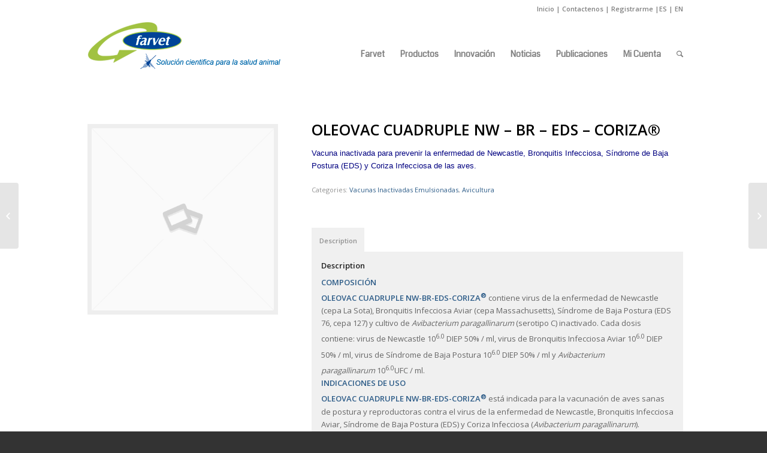

--- FILE ---
content_type: text/html; charset=UTF-8
request_url: https://farvet.com/product/oleovac-cuadruple-nw-br-eds-coriza/
body_size: 12340
content:
<!DOCTYPE html>
<html lang="es-PE" xmlns:fb="http://ogp.me/ns/fb#" xmlns:addthis="http://www.addthis.com/help/api-spec"  class=" html_stretched responsive av-default-lightbox  html_header_top html_logo_left html_main_nav_header html_menu_right html_custom html_header_sticky_disabled html_header_shrinking_disabled html_header_topbar_active html_mobile_menu_phone html_disabled html_header_searchicon html_content_align_center html_entry_id_4147 ">
<head>
<meta charset="UTF-8" />

<!-- page title, displayed in your browser bar -->
<title>Farvet |   OLEOVAC CUADRUPLE NW &#8211; BR &#8211; EDS &#8211; CORIZA®</title>

<meta name="robots" content="index, follow" />


<!-- mobile setting -->
<meta name="viewport" content="width=device-width, initial-scale=1, maximum-scale=1">

<!-- Scripts/CSS and wp_head hook -->
<link rel='dns-prefetch' href='//s.w.org' />
<link rel="alternate" type="application/rss+xml" title="Farvet &raquo; Feed" href="https://farvet.com/feed/" />
<link rel="alternate" type="application/rss+xml" title="Farvet &raquo; Feed de comentarios" href="https://farvet.com/comments/feed/" />

<!-- google webfont font replacement -->
<link rel='stylesheet' id='avia-google-webfont' href='//fonts.googleapis.com/css?family=Open+Sans:400,600|Coda' type='text/css' media='all'/> 
		<script type="text/javascript">
			window._wpemojiSettings = {"baseUrl":"https:\/\/s.w.org\/images\/core\/emoji\/2.3\/72x72\/","ext":".png","svgUrl":"https:\/\/s.w.org\/images\/core\/emoji\/2.3\/svg\/","svgExt":".svg","source":{"concatemoji":"https:\/\/farvet.com\/wp-includes\/js\/wp-emoji-release.min.js?ver=4.9.2"}};
			!function(a,b,c){function d(a,b){var c=String.fromCharCode;l.clearRect(0,0,k.width,k.height),l.fillText(c.apply(this,a),0,0);var d=k.toDataURL();l.clearRect(0,0,k.width,k.height),l.fillText(c.apply(this,b),0,0);var e=k.toDataURL();return d===e}function e(a){var b;if(!l||!l.fillText)return!1;switch(l.textBaseline="top",l.font="600 32px Arial",a){case"flag":return!(b=d([55356,56826,55356,56819],[55356,56826,8203,55356,56819]))&&(b=d([55356,57332,56128,56423,56128,56418,56128,56421,56128,56430,56128,56423,56128,56447],[55356,57332,8203,56128,56423,8203,56128,56418,8203,56128,56421,8203,56128,56430,8203,56128,56423,8203,56128,56447]),!b);case"emoji":return b=d([55358,56794,8205,9794,65039],[55358,56794,8203,9794,65039]),!b}return!1}function f(a){var c=b.createElement("script");c.src=a,c.defer=c.type="text/javascript",b.getElementsByTagName("head")[0].appendChild(c)}var g,h,i,j,k=b.createElement("canvas"),l=k.getContext&&k.getContext("2d");for(j=Array("flag","emoji"),c.supports={everything:!0,everythingExceptFlag:!0},i=0;i<j.length;i++)c.supports[j[i]]=e(j[i]),c.supports.everything=c.supports.everything&&c.supports[j[i]],"flag"!==j[i]&&(c.supports.everythingExceptFlag=c.supports.everythingExceptFlag&&c.supports[j[i]]);c.supports.everythingExceptFlag=c.supports.everythingExceptFlag&&!c.supports.flag,c.DOMReady=!1,c.readyCallback=function(){c.DOMReady=!0},c.supports.everything||(h=function(){c.readyCallback()},b.addEventListener?(b.addEventListener("DOMContentLoaded",h,!1),a.addEventListener("load",h,!1)):(a.attachEvent("onload",h),b.attachEvent("onreadystatechange",function(){"complete"===b.readyState&&c.readyCallback()})),g=c.source||{},g.concatemoji?f(g.concatemoji):g.wpemoji&&g.twemoji&&(f(g.twemoji),f(g.wpemoji)))}(window,document,window._wpemojiSettings);
		</script>
		<style type="text/css">
img.wp-smiley,
img.emoji {
	display: inline !important;
	border: none !important;
	box-shadow: none !important;
	height: 1em !important;
	width: 1em !important;
	margin: 0 .07em !important;
	vertical-align: -0.1em !important;
	background: none !important;
	padding: 0 !important;
}
</style>
<link rel='stylesheet' id='avia-woocommerce-css-css'  href='https://farvet.com/wp-content/themes/enfold/config-woocommerce/woocommerce-mod.css?ver=4.9.2' type='text/css' media='all' />
<link rel='stylesheet' id='contact-form-7-css'  href='https://farvet.com/wp-content/plugins/contact-form-7/includes/css/styles.css?ver=4.7' type='text/css' media='all' />
<link rel='stylesheet' id='avia-grid-css'  href='https://farvet.com/wp-content/themes/enfold/css/grid.css?ver=2' type='text/css' media='all' />
<link rel='stylesheet' id='avia-base-css'  href='https://farvet.com/wp-content/themes/enfold/css/base.css?ver=2' type='text/css' media='all' />
<link rel='stylesheet' id='avia-layout-css'  href='https://farvet.com/wp-content/themes/enfold/css/layout.css?ver=2' type='text/css' media='all' />
<link rel='stylesheet' id='avia-scs-css'  href='https://farvet.com/wp-content/themes/enfold/css/shortcodes.css?ver=2' type='text/css' media='all' />
<link rel='stylesheet' id='avia-popup-css-css'  href='https://farvet.com/wp-content/themes/enfold/js/aviapopup/magnific-popup.css?ver=1' type='text/css' media='screen' />
<link rel='stylesheet' id='avia-media-css'  href='https://farvet.com/wp-content/themes/enfold/js/mediaelement/skin-1/mediaelementplayer.css?ver=1' type='text/css' media='screen' />
<link rel='stylesheet' id='avia-print-css'  href='https://farvet.com/wp-content/themes/enfold/css/print.css?ver=1' type='text/css' media='print' />
<link rel='stylesheet' id='avia-dynamic-css'  href='https://farvet.com/wp-content/uploads/dynamic_avia/enfold.css?ver=5ec40b97ee184' type='text/css' media='all' />
<link rel='stylesheet' id='avia-custom-css'  href='https://farvet.com/wp-content/themes/enfold/css/custom.css?ver=2' type='text/css' media='all' />
<link rel='stylesheet' id='um_minified-css'  href='https://farvet.com/wp-content/plugins/ultimate-member/assets/css/um.min.css?ver=1.3.88' type='text/css' media='all' />
<script type='text/javascript' src='https://farvet.com/wp-includes/js/jquery/jquery.js?ver=1.12.4'></script>
<script type='text/javascript' src='https://farvet.com/wp-includes/js/jquery/jquery-migrate.min.js?ver=1.4.1'></script>
<script type='text/javascript' src='https://farvet.com/wp-content/themes/enfold/js/avia-compat.js?ver=2'></script>
<script type='text/javascript'>
var mejsL10n = {"language":"es","strings":{"mejs.install-flash":"You are using a browser that does not have Flash player enabled or installed. Please turn on your Flash player plugin or download the latest version from https:\/\/get.adobe.com\/flashplayer\/","mejs.fullscreen-off":"Salir de la pantalla completa","mejs.fullscreen-on":"Ver en pantalla completa","mejs.download-video":"Descargar v\u00eddeo","mejs.fullscreen":"Pantalla completa","mejs.time-jump-forward":["Jump forward 1 second","Jump forward %1 seconds"],"mejs.loop":"Toggle Loop","mejs.play":"Reproducir","mejs.pause":"Pausar","mejs.close":"Cerrar","mejs.time-slider":"Control de tiempo","mejs.time-help-text":"Utilice las teclas de direcci\u00f3n izquierda\/derecha para avanzar un segundo, y las flechas arriba\/abajo para avanzar diez segundos.","mejs.time-skip-back":["Skip back 1 second","Retroceder %1 segundos"],"mejs.captions-subtitles":"Leyendas\/Subt\u00edtulos","mejs.captions-chapters":"Chapters","mejs.none":"Ninguna","mejs.mute-toggle":"Activar\/Desactivar sonido","mejs.volume-help-text":"Utilice las teclas de flecha arriba\/abajo para aumentar o disminuir el volumen.","mejs.unmute":"Activar sonido","mejs.mute":"Desactivar sonido","mejs.volume-slider":"Control de volumen","mejs.video-player":"Reproductor de v\u00eddeo","mejs.audio-player":"Reproductor de audio","mejs.ad-skip":"Skip ad","mejs.ad-skip-info":["Skip in 1 second","Skip in %1 seconds"],"mejs.source-chooser":"Source Chooser","mejs.stop":"Stop","mejs.speed-rate":"Speed Rate","mejs.live-broadcast":"Live Broadcast","mejs.afrikaans":"Afrikaans","mejs.albanian":"Albanian","mejs.arabic":"Arabic","mejs.belarusian":"Belarusian","mejs.bulgarian":"Bulgarian","mejs.catalan":"Catalan","mejs.chinese":"Chinese","mejs.chinese-simplified":"Chinese (Simplified)","mejs.chinese-traditional":"Chinese (Traditional)","mejs.croatian":"Croatian","mejs.czech":"Czech","mejs.danish":"Danish","mejs.dutch":"Dutch","mejs.english":"English","mejs.estonian":"Estonian","mejs.filipino":"Filipino","mejs.finnish":"Finnish","mejs.french":"French","mejs.galician":"Galician","mejs.german":"German","mejs.greek":"Greek","mejs.haitian-creole":"Haitian Creole","mejs.hebrew":"Hebrew","mejs.hindi":"Hindi","mejs.hungarian":"Hungarian","mejs.icelandic":"Icelandic","mejs.indonesian":"Indonesian","mejs.irish":"Irish","mejs.italian":"Italian","mejs.japanese":"Japanese","mejs.korean":"Korean","mejs.latvian":"Latvian","mejs.lithuanian":"Lithuanian","mejs.macedonian":"Macedonian","mejs.malay":"Malay","mejs.maltese":"Maltese","mejs.norwegian":"Norwegian","mejs.persian":"Persian","mejs.polish":"Polish","mejs.portuguese":"Portuguese","mejs.romanian":"Romanian","mejs.russian":"Russian","mejs.serbian":"Serbian","mejs.slovak":"Slovak","mejs.slovenian":"Slovenian","mejs.spanish":"Spanish","mejs.swahili":"Swahili","mejs.swedish":"Swedish","mejs.tagalog":"Tagalog","mejs.thai":"Thai","mejs.turkish":"Turkish","mejs.ukrainian":"Ukrainian","mejs.vietnamese":"Vietnamese","mejs.welsh":"Welsh","mejs.yiddish":"Yiddish"}};
</script>
<script type='text/javascript' src='https://farvet.com/wp-includes/js/mediaelement/mediaelement-and-player.min.js?ver=4.2.6-78496d1'></script>
<script type='text/javascript' src='https://farvet.com/wp-includes/js/mediaelement/mediaelement-migrate.min.js?ver=4.9.2'></script>
<script type='text/javascript'>
/* <![CDATA[ */
var _wpmejsSettings = {"pluginPath":"\/wp-includes\/js\/mediaelement\/","classPrefix":"mejs-","stretching":"responsive"};
/* ]]> */
</script>
<link rel='https://api.w.org/' href='https://farvet.com/wp-json/' />
<link rel="EditURI" type="application/rsd+xml" title="RSD" href="https://farvet.com/xmlrpc.php?rsd" />
<link rel="wlwmanifest" type="application/wlwmanifest+xml" href="https://farvet.com/wp-includes/wlwmanifest.xml" /> 
<meta name="generator" content="WordPress 4.9.2" />
<meta name="generator" content="WooCommerce 3.0.4" />
<link rel='shortlink' href='https://farvet.com/?p=4147' />
<link rel="alternate" type="application/json+oembed" href="https://farvet.com/wp-json/oembed/1.0/embed?url=https%3A%2F%2Ffarvet.com%2Fproduct%2Foleovac-cuadruple-nw-br-eds-coriza%2F" />
<link rel="alternate" type="text/xml+oembed" href="https://farvet.com/wp-json/oembed/1.0/embed?url=https%3A%2F%2Ffarvet.com%2Fproduct%2Foleovac-cuadruple-nw-br-eds-coriza%2F&#038;format=xml" />
<link rel="profile" href="http://gmpg.org/xfn/11" />
<link rel="alternate" type="application/rss+xml" title="Farvet RSS2 Feed" href="https://farvet.com/feed/" />
<link rel="pingback" href="https://farvet.com/xmlrpc.php" />

<style type='text/css' media='screen'>
	#header_main .container, .main_menu ul:first-child > li a{ height:120px; line-height: 120px; }
	.html_header_top.html_header_sticky #top #wrap_all #main{ padding-top:150px; } 
</style>
<!--[if lt IE 9]><script src="https://farvet.com/wp-content/themes/enfold/js/html5shiv.js"></script><![endif]--> 
		<script type="text/javascript">

		var ultimatemember_image_upload_url = 'https://farvet.com/wp-content/plugins/ultimate-member/core/lib/upload/um-image-upload.php';
		var ultimatemember_file_upload_url = 'https://farvet.com/wp-content/plugins/ultimate-member/core/lib/upload/um-file-upload.php';
		var ultimatemember_ajax_url = 'https://farvet.com/wp-admin/admin-ajax.php';

		</script>

	
		<style type="text/css">.request_name { display: none !important; }</style>

	<!-- Custom CSS -->
<style>
elemento {
}
#top #wrap_all .header_color h1, #top #wrap_all .main_color h1, #top #wrap_all .alternate_color h1, #top #wrap_all .footer_color h1, #top #wrap_all .socket_color h1 {
    color: #a1c242 !important;
    font-size: 35px !important;
    line-height: 1.9em;
}

#top #wrap_all .header_color h1, #top #wrap_all .main_color h1, #top #wrap_all .alternate_color h1, #top #wrap_all .footer_color h1, #top #wrap_all .socket_color h1 {
    color: #a1c242 !important;
    font-size: 25px !important;
    line-height: 1.9em !important;
}

#top #wrap_all .header_color h1, #top #wrap_all .main_color h1, #top #wrap_all .alternate_color h1, #top #wrap_all .footer_color h1, #top #wrap_all .socket_color h1 {
    color: #000000 !important;
    font-size: 25px !important;
    line-height: 1.2em !important;
}




 texzto adjunto

Hoy en día, FARVET está listo para afrontar el reto de mantener una 
posición altamente competitiva a nivel nacional e internacional en el 
sector veterinario con el desarrollo de productos innovadores y de alta 
calidad apoyando en herramientas biotecnológicas para la salud animal.

elemento {
}
#top #header .avia_mega_div > .sub-menu {
    display: table;
    padding: 20px 30px 30px;
    border-top-style: solid;
    border-top-width: 2px;
    width: 525px !important;
}

 
</style>
<!-- Generated by https://wordpress.org/plugins/theme-junkie-custom-css/ -->


<!--
Debugging Info for Theme support: 

Theme: Enfold
Version: 3.0.5
Installed: enfold
AviaFramework Version: 2.1
AviaBuilder Version: 0.8
ML:128-PU:50-PLA:14
WP:4.9.2
-->

<style type='text/css'>
@font-face {font-family: 'entypo-fontello'; font-weight: normal; font-style: normal;
src: url('https://farvet.com/wp-content/themes/enfold/config-templatebuilder/avia-template-builder/assets/fonts/entypo-fontello.eot?v=3');
src: url('https://farvet.com/wp-content/themes/enfold/config-templatebuilder/avia-template-builder/assets/fonts/entypo-fontello.eot?v=3#iefix') format('embedded-opentype'), 
url('https://farvet.com/wp-content/themes/enfold/config-templatebuilder/avia-template-builder/assets/fonts/entypo-fontello.woff?v=3') format('woff'), 
url('https://farvet.com/wp-content/themes/enfold/config-templatebuilder/avia-template-builder/assets/fonts/entypo-fontello.ttf?v=3') format('truetype'), 
url('https://farvet.com/wp-content/themes/enfold/config-templatebuilder/avia-template-builder/assets/fonts/entypo-fontello.svg?v=3#entypo-fontello') format('svg');
} #top .avia-font-entypo-fontello, body .avia-font-entypo-fontello, html body [data-av_iconfont='entypo-fontello']:before{ font-family: 'entypo-fontello'; }
</style>
</head>




<body id="top" class="product-template-default single single-product postid-4147 stretched open_sans  woocommerce woocommerce-page" itemscope="itemscope" itemtype="https://schema.org/WebPage" >

	<div id='wrap_all'>

	
<header id='header' class=' header_color light_bg_color  av_header_top av_logo_left av_main_nav_header av_menu_right av_custom av_header_sticky_disabled av_header_shrinking_disabled av_header_stretch_disabled av_mobile_menu_phone av_header_searchicon'  role="banner" itemscope="itemscope" itemtype="https://schema.org/WPHeader" >

<a id="advanced_menu_toggle" href="#" aria-hidden='true' data-av_icon='' data-av_iconfont='entypo-fontello'></a><a id="advanced_menu_hide" href="#" 	aria-hidden='true' data-av_icon='' data-av_iconfont='entypo-fontello'></a>		<div id='header_meta' class='container_wrap container_wrap_meta  av_phone_active_right av_extra_header_active av_entry_id_4147'>
		
			      <div class='container'>
			      <div class='phone-info '><span><a href="https://farvet.com/">Inicio</a> | <a href="https://farvet.com/contactenos/">Contactenos</a> | <a href="https://farvet.com/register/">Registrarme</a> |<a href="#">ES</a> | <a href="https://www.farvet.com/en/">EN</a></span></div>			      </div>
		</div>




		<div  id='header_main' class='container_wrap container_wrap_logo'>
	
        <ul class = 'cart_dropdown' data-success='was added to the cart'><li class='cart_dropdown_first'><a class='cart_dropdown_link' href='https://farvet.com/cart/'><span class='avia_hidden_link_text'>Cart</span><span aria-hidden='true' data-av_icon='' data-av_iconfont='entypo-fontello'></span></a><!--<span class='cart_subtotal'><span class="woocommerce-Price-amount amount">0.00<span class="woocommerce-Price-currencySymbol">S/.</span></span></span>--><div class='dropdown_widget dropdown_widget_cart'><div class='avia-arrow'></div><div class="widget_shopping_cart_content"></div></div></li></ul>	
				 <div class='container'>
				 
					<div class='inner-container'>
						<strong class='logo'><a href='https://farvet.com/'><img height='100' width='300' src='https://farvet.com/wp-content/uploads/2016/07/logo.png' alt='Farvet' /></a></strong><nav class='main_menu' data-selectname='Select a page'  role="navigation" itemscope="itemscope" itemtype="https://schema.org/SiteNavigationElement" ><div class="avia-menu av-main-nav-wrap"><ul id="avia-menu" class="menu av-main-nav"><li id="menu-item-6412" class="menu-item menu-item-type-custom menu-item-object-custom menu-item-has-children menu-item-top-level menu-item-top-level-1"><a href="#"><span class="avia-bullet"></span><span class="avia-menu-text">Farvet</span><span class="avia-menu-fx"><span class="avia-arrow-wrap"><span class="avia-arrow"></span></span></span></a>


<ul class="sub-menu">
	<li id="menu-item-5525" class="menu-item menu-item-type-custom menu-item-object-custom menu-item-has-children"><a href="#"><span class="avia-bullet"></span><span class="avia-menu-text">Quienes Somos</span></a>
	<ul class="sub-menu">
		<li id="menu-item-3436" class="menu-item menu-item-type-post_type menu-item-object-page"><a href="https://farvet.com/perfil-de-la-compania/"><span class="avia-bullet"></span><span class="avia-menu-text">Sobre Farvet</span></a></li>
		<li id="menu-item-3435" class="menu-item menu-item-type-post_type menu-item-object-page"><a href="https://farvet.com/mision-y-vision/"><span class="avia-bullet"></span><span class="avia-menu-text">Misión y Visión</span></a></li>
		<li id="menu-item-3434" class="menu-item menu-item-type-post_type menu-item-object-page"><a href="https://farvet.com/nuestro-evolucion/"><span class="avia-bullet"></span><span class="avia-menu-text">Nuestra Evolución</span></a></li>
		<li id="menu-item-3433" class="menu-item menu-item-type-post_type menu-item-object-page"><a href="https://farvet.com/presencia-internacional/"><span class="avia-bullet"></span><span class="avia-menu-text">Presencia Internacional</span></a></li>
		<li id="menu-item-3432" class="menu-item menu-item-type-post_type menu-item-object-page"><a href="https://farvet.com/socios-cientificas-y-comerciales/"><span class="avia-bullet"></span><span class="avia-menu-text">Socios científicos y comerciales</span></a></li>
		<li id="menu-item-3431" class="menu-item menu-item-type-post_type menu-item-object-page"><a href="https://farvet.com/certificaciones/"><span class="avia-bullet"></span><span class="avia-menu-text">Certificaciones</span></a></li>
	</ul>
</li>
</ul>
</li>
<li id="menu-item-6413" class="menu-item menu-item-type-custom menu-item-object-custom menu-item-has-children menu-item-top-level menu-item-top-level-2"><a href="#"><span class="avia-bullet"></span><span class="avia-menu-text">Productos</span><span class="avia-menu-fx"><span class="avia-arrow-wrap"><span class="avia-arrow"></span></span></span></a>


<ul class="sub-menu">
	<li id="menu-item-6406" class="menu-item menu-item-type-custom menu-item-object-custom menu-item-has-children"><a href="https://farvet.com/portfolio-item/avicultura/"><span class="avia-bullet"></span><span class="avia-menu-text">Avicultura</span></a>
	<ul class="sub-menu">
		<li id="menu-item-5799" class="menu-item menu-item-type-post_type menu-item-object-page"><a href="https://farvet.com/avicultura-vacunas-vivas/"><span class="avia-bullet"></span><span class="avia-menu-text">Vacunas Vivas</span></a></li>
		<li id="menu-item-5802" class="menu-item menu-item-type-post_type menu-item-object-page"><a href="https://farvet.com/avicultura-vacunas-recombinantes/"><span class="avia-bullet"></span><span class="avia-menu-text">Vacunas Recombinantes</span></a></li>
		<li id="menu-item-5746" class="menu-item menu-item-type-post_type menu-item-object-page"><a href="https://farvet.com/avicultura-vacunas-inactivadas-emulsionadas/"><span class="avia-bullet"></span><span class="avia-menu-text">Vacunas Inactivadas Emulsionadas</span></a></li>
		<li id="menu-item-5745" class="menu-item menu-item-type-post_type menu-item-object-page"><a href="https://farvet.com/avicultura-diluyentes/"><span class="avia-bullet"></span><span class="avia-menu-text">Diluyentes</span></a></li>
		<li id="menu-item-5825" class="menu-item menu-item-type-custom menu-item-object-custom"><a href="https://farvet.com/portfolio-item/huevos-spf/"><span class="avia-bullet"></span><span class="avia-menu-text">Huevos SPF</span></a></li>
		<li id="menu-item-6535" class="menu-item menu-item-type-post_type menu-item-object-portfolio"><a href="https://farvet.com/portfolio-item/equipo-de-vacunacion/"><span class="avia-bullet"></span><span class="avia-menu-text">Equipo de Vacunación</span></a></li>
		<li id="menu-item-5835" class="menu-item menu-item-type-custom menu-item-object-custom"><a href="https://farvet.com/portfolio-item/elaboracion-de-autovacunas/"><span class="avia-bullet"></span><span class="avia-menu-text">Elaboración de Autovacunas</span></a></li>
		<li id="menu-item-6112" class="menu-item menu-item-type-custom menu-item-object-custom"><a href="https://farvet.com/portfolio-item/servicio-de-diagnostico-de-aves/"><span class="avia-bullet"></span><span class="avia-menu-text">Servicio de Diagnóstico de Aves</span></a></li>
		<li id="menu-item-6111" class="menu-item menu-item-type-custom menu-item-object-custom"><a href="https://farvet.com/portfolio-item/asesoria-tecnica/"><span class="avia-bullet"></span><span class="avia-menu-text">Asesoría Técnica</span></a></li>
	</ul>
</li>
	<li id="menu-item-6407" class="menu-item menu-item-type-custom menu-item-object-custom menu-item-has-children"><a href="https://farvet.com/portfolio-item/porcicultura/"><span class="avia-bullet"></span><span class="avia-menu-text">Porcicultura</span></a>
	<ul class="sub-menu">
		<li id="menu-item-6539" class="menu-item menu-item-type-custom menu-item-object-custom"><a href="https://farvet.com/portfolio-item/vacfar-cp/"><span class="avia-bullet"></span><span class="avia-menu-text">Vacunas Vivas</span></a></li>
		<li id="menu-item-7284" class="menu-item menu-item-type-custom menu-item-object-custom"><a href="https://farvet.com/portfolio-item/vacfar-circo/"><span class="avia-bullet"></span><span class="avia-menu-text">Vacunas Inactivadas</span></a></li>
		<li id="menu-item-6133" class="menu-item menu-item-type-post_type menu-item-object-page"><a href="https://farvet.com/porcicultura-diluyentes/"><span class="avia-bullet"></span><span class="avia-menu-text">Diluyentes</span></a></li>
		<li id="menu-item-6127" class="menu-item menu-item-type-post_type menu-item-object-portfolio"><a href="https://farvet.com/portfolio-item/diagnostico-de-patogenos-porcinos/"><span class="avia-bullet"></span><span class="avia-menu-text">Diagnóstico de Patógenos</span></a></li>
	</ul>
</li>
	<li id="menu-item-8403" class="menu-item menu-item-type-post_type menu-item-object-page menu-item-has-children"><a href="https://farvet.com/cuyes/"><span class="avia-bullet"></span><span class="avia-menu-text">Cuyes</span></a>
	<ul class="sub-menu">
		<li id="menu-item-8402" class="menu-item menu-item-type-post_type menu-item-object-page"><a href="https://farvet.com/cuyes-vacunas-inactivadas/"><span class="avia-bullet"></span><span class="avia-menu-text">Cuyes – Vacunas Inactivadas</span></a></li>
	</ul>
</li>
</ul>
</li>
<li id="menu-item-5526" class="menu-item menu-item-type-custom menu-item-object-custom menu-item-has-children menu-item-top-level menu-item-top-level-3"><a href="#"><span class="avia-bullet"></span><span class="avia-menu-text">Innovación</span><span class="avia-menu-fx"><span class="avia-arrow-wrap"><span class="avia-arrow"></span></span></span></a>


<ul class="sub-menu">
	<li id="menu-item-3544" class="menu-item menu-item-type-post_type menu-item-object-page"><a href="https://farvet.com/investigacion-y-desarrollo/"><span class="avia-bullet"></span><span class="avia-menu-text">Investigación y Desarrollo</span></a></li>
	<li id="menu-item-3543" class="menu-item menu-item-type-post_type menu-item-object-page"><a href="https://farvet.com/fabricacion/"><span class="avia-bullet"></span><span class="avia-menu-text">Fabricación</span></a></li>
	<li id="menu-item-3540" class="menu-item menu-item-type-post_type menu-item-object-page"><a href="https://farvet.com/tecnologias-y-ciencia-innovadoras/"><span class="avia-bullet"></span><span class="avia-menu-text">Tecnología y Ciencia Innovadoras</span></a></li>
</ul>
</li>
<li id="menu-item-4413" class="menu-item menu-item-type-post_type menu-item-object-page menu-item-top-level menu-item-top-level-4"><a href="https://farvet.com/noticias/"><span class="avia-bullet"></span><span class="avia-menu-text">Noticias</span><span class="avia-menu-fx"><span class="avia-arrow-wrap"><span class="avia-arrow"></span></span></span></a></li>
<li id="menu-item-6411" class="menu-item menu-item-type-custom menu-item-object-custom menu-item-has-children menu-item-top-level menu-item-top-level-5"><a href="#"><span class="avia-bullet"></span><span class="avia-menu-text">Publicaciones</span><span class="avia-menu-fx"><span class="avia-arrow-wrap"><span class="avia-arrow"></span></span></span></a>


<ul class="sub-menu">
	<li id="menu-item-4632" class="menu-item menu-item-type-post_type menu-item-object-page"><a href="https://farvet.com/articulos-cientificos/"><span class="avia-bullet"></span><span class="avia-menu-text">Artículos Cientificos</span></a></li>
	<li id="menu-item-4612" class="menu-item menu-item-type-post_type menu-item-object-page"><a href="https://farvet.com/trabajos-de-investigacion/"><span class="avia-bullet"></span><span class="avia-menu-text">Trabajos de investigación</span></a></li>
	<li id="menu-item-4656" class="menu-item menu-item-type-post_type menu-item-object-page"><a href="https://farvet.com/proyectos-cofinanciados/"><span class="avia-bullet"></span><span class="avia-menu-text">Proyectos Cofinanciados</span></a></li>
	<li id="menu-item-4624" class="menu-item menu-item-type-post_type menu-item-object-page"><a href="https://farvet.com/publicaciones-comerciales-2/"><span class="avia-bullet"></span><span class="avia-menu-text">Publicaciones Comerciales</span></a></li>
	<li id="menu-item-4462" class="menu-item menu-item-type-post_type menu-item-object-page"><a href="https://farvet.com/videos/"><span class="avia-bullet"></span><span class="avia-menu-text">videos</span></a></li>
</ul>
</li>
<li id="menu-item-6451" class="menu-item menu-item-type-post_type menu-item-object-page menu-item-has-children menu-item-top-level menu-item-top-level-6"><a href="https://farvet.com/account/"><span class="avia-bullet"></span><span class="avia-menu-text">Mi Cuenta</span><span class="avia-menu-fx"><span class="avia-arrow-wrap"><span class="avia-arrow"></span></span></span></a>


<ul class="sub-menu">
	<li id="menu-item-6450" class="menu-item menu-item-type-post_type menu-item-object-page"><a href="https://farvet.com/password-reset/"><span class="avia-bullet"></span><span class="avia-menu-text">Recuperar Contraseña</span></a></li>
</ul>
</li>
<li id="menu-item-search" class="noMobile menu-item menu-item-search-dropdown">
							<a href="?s=" rel="nofollow" data-avia-search-tooltip="

&lt;form action=&quot;https://farvet.com/&quot; id=&quot;searchform&quot; method=&quot;get&quot; class=&quot;&quot;&gt;
	&lt;div&gt;
		&lt;input type=&quot;submit&quot; value=&quot;&quot; id=&quot;searchsubmit&quot; class=&quot;button avia-font-entypo-fontello&quot; /&gt;
		&lt;input type=&quot;text&quot; id=&quot;s&quot; name=&quot;s&quot; value=&quot;&quot; placeholder='Search' /&gt;
			&lt;/div&gt;
&lt;/form&gt;" aria-hidden='true' data-av_icon='' data-av_iconfont='entypo-fontello'><span class="avia_hidden_link_text">Search</span></a>
	        		   </li></ul></div></nav>				
					 <!-- end inner-container-->
			        </div>
						
		        <!-- end container-->
		        </div>

		<!-- end container_wrap-->
		</div>
		
		<div class='header_bg'></div>

<!-- end header -->
</header>
	
	<div id='main' data-scroll-offset='0'>

	
	<div class='container_wrap container_wrap_first main_color fullsize template-shop shop_columns_3'><div class='container'>
		
			

<div id="product-4147" class="post-4147 product type-product status-publish product_cat-vacunas-inactivadas-emulsionadas product_cat-avicultura first instock shipping-taxable product-type-simple">

	<div class='single-product-main-image alpha'><div class="woocommerce-product-gallery woocommerce-product-gallery--without-images woocommerce-product-gallery--columns-4 images" data-columns="4" style="opacity: 0; transition: opacity .25s ease-in-out;">
	<figure class="woocommerce-product-gallery__wrapper">
		<div class="woocommerce-product-gallery__image--placeholder"><img src="https://farvet.com/wp-content/plugins/woocommerce/assets/images/placeholder.png" alt="Awaiting product image" class="wp-post-image" /></div>	</figure>
</div>
<aside class='sidebar sidebar_sidebar_right  hidden units'  role="complementary" itemscope="itemscope" itemtype="https://schema.org/WPSideBar" ><div class='inner_sidebar extralight-border'><section id="newsbox-2" class="widget clearfix newsbox"><h3 class="widgettitle">ÚLTIMAS NOTICIAS</h3><ul class="news-wrap image_size_widget"><li class="news-content post-format-standard"><a class='news-link' title='FARVET felicita a su cliente AVIHOL por su nuevo laboratorio' href='https://farvet.com/2018/04/09/farvet-felicita-a-su-cliente-avihol-por-su-nuevo-laboratorio/'><span class='news-thumb no-news-thumb'></span><strong class='news-headline'>FARVET felicita a su cliente AVIHOL por su nuevo laboratorio<span class='news-time'>9 Abril, 2018 - 8:30 pm</span></strong></a></li><li class="news-content post-format-standard"><a class='news-link' title='Revista Farvet Research 2017' href='https://farvet.com/2017/08/24/revista-farvet-research-2017/'><span class='news-thumb '><img width="36" height="36" src="https://farvet.com/wp-content/uploads/2017/04/publicaciones02-36x36.jpg" class="attachment-widget size-widget wp-post-image" alt="" srcset="https://farvet.com/wp-content/uploads/2017/04/publicaciones02-36x36.jpg 36w, https://farvet.com/wp-content/uploads/2017/04/publicaciones02-80x80.jpg 80w, https://farvet.com/wp-content/uploads/2017/04/publicaciones02-300x300.jpg 300w, https://farvet.com/wp-content/uploads/2017/04/publicaciones02-250x250.jpg 250w, https://farvet.com/wp-content/uploads/2017/04/publicaciones02-180x180.jpg 180w, https://farvet.com/wp-content/uploads/2017/04/publicaciones02-120x120.jpg 120w, https://farvet.com/wp-content/uploads/2017/04/publicaciones02-450x450.jpg 450w, https://farvet.com/wp-content/uploads/2017/04/publicaciones02.jpg 500w" sizes="(max-width: 36px) 100vw, 36px" /></span><strong class='news-headline'>Revista Farvet Research 2017<span class='news-time'>24 Agosto, 2017 - 6:30 pm</span></strong></a></li><li class="news-content post-format-standard"><a class='news-link' title='Vídeo institucional' href='https://farvet.com/2017/08/21/video-institucional/'><span class='news-thumb no-news-thumb'></span><strong class='news-headline'>Vídeo institucional<span class='news-time'>21 Agosto, 2017 - 6:42 pm</span></strong></a></li></ul><span class="seperator extralight-border"></span></section><section id="search-2" class="widget clearfix widget_search"><h3 class="widgettitle">Busqueda interna</h3>

<form action="https://farvet.com/" id="searchform" method="get" class="">
	<div>
		<input type="submit" value="" id="searchsubmit" class="button avia-font-entypo-fontello" />
		<input type="text" id="s" name="s" value="" placeholder='Search' />
			</div>
</form><span class="seperator extralight-border"></span></section><section id="text-3" class="widget clearfix widget_text"><h3 class="widgettitle">Productos</h3>			<div class="textwidget"><span style="font-size: 16pt; color: #a1c242;"><strong><a style="color: #a1c242;" href="https://farvet.com/product-category/productos/avicultura/">Avicultura</a></strong></span>
<span style="color: #333333;"> <a style="color: #333333;" href="https://farvet.com/product-category/productos/avicultura/vacunas-vivas/">Vacunas Vivas</a></span>,
<span style="color: #333333;"> <a style="color: #333333;" href="https://farvet.com/product-category/productos/avicultura/vacunas-recombinantes/">Vacunas Recombinantes</a></span>,
<span style="color: #333333;"> <a style="color: #333333;" href="https://farvet.com/product-category/productos/avicultura/vacunas-inactivadas-emulsionadas/">Vacunas Inactivadas Emulsionadas</a></span>,
<span style="color: #333333;"> <a style="color: #333333;" href="https://farvet.com/product-category/productos/avicultura/farmaceuticos/">Farmacéuticos</a></span>,
<span style="color: #333333;"> <a style="color: #333333;" href="https://farvet.com/product-category/productos/avicultura/diluyentes/">Diluyentes</a></span>,
<span style="color: #333333;"> <a style="color: #333333;" href="https://farvet.com/product-category/productos/avicultura/huevos-spf/">Huevos SPF</a></span>,
<span style="color: #333333;"> <a style="color: #333333;" href="https://farvet.com/product-category/productos/avicultura/elaboracion-de-autovacunas/">Elaboración de Autovacunas</a></span>,
<span style="color: #333333;"> <a style="color: #333333;" href="https://farvet.com/product-category/productos/avicultura/equipo-de-vacunacion/">Equipo de Vacunación</a></span>,
<span style="color: #333333;"> <a style="color: #333333;" href="https://farvet.com/product-category/productos/avicultura/servicio-de-diagnostico-de-aves/">Servicio de Diagnóstico de Aves</a></span>,
<span style="color: #333333;"> <a style="color: #333333;" href="https://farvet.com/product-category/productos/avicultura/asesoria-tecnica/">Asesoría Técnica</a></span>

<span style="font-size: 16pt; color: #a1c242;"><strong><a style="color: #a1c242;" href="https://farvet.com/product-category/productos/porcicultura/">Porcicultura</a></strong></span>,
<span style="color: #333333;"> <a style="color: #333333;" href="https://farvet.com/product-category/productos/porcicultura/vacuna-viva-porcicultura/">Vacuna Viva Porcicultura</a></span>,
<span style="color: #333333;"> <a style="color: #333333;" href="https://farvet.com/product-category/productos/porcicultura/diluyente-porcicultura/">Diluyente Porcicultura</a></span>,
<span style="color: #333333;"> <a style="color: #333333;" href="https://farvet.com/product-category/productos/porcicultura/servicio-de-diagnostico-porcino/">Servicio de Diagnostico Porcin</a>o</span></div>
		<span class="seperator extralight-border"></span></section>		<section id="recent-posts-2" class="widget clearfix widget_recent_entries">		<h3 class="widgettitle">Publicaciones Recientes</h3>		<ul>
											<li>
					<a href="https://farvet.com/2018/04/09/farvet-felicita-a-su-cliente-avihol-por-su-nuevo-laboratorio/">FARVET felicita a su cliente AVIHOL por su nuevo laboratorio</a>
									</li>
											<li>
					<a href="https://farvet.com/2017/08/24/revista-farvet-research-2017/">Revista Farvet Research 2017</a>
									</li>
											<li>
					<a href="https://farvet.com/2017/08/21/video-institucional/">Vídeo institucional</a>
									</li>
											<li>
					<a href="https://farvet.com/2017/04/25/investigador-de-farvet-asistira-al-iv-curso-internacional-de-inmunidad-innata-contra-patogenos-en-mexico/">Investigador de FARVET asistirá al IV Curso Internacional de Inmunidad Innata contra Patógenos en México</a>
									</li>
					</ul>
		<span class="seperator extralight-border"></span></section></div></aside></div><div class='single-product-summary'>
	<div class="summary entry-summary">

		<h1 class="product_title entry-title">OLEOVAC CUADRUPLE NW &#8211; BR &#8211; EDS &#8211; CORIZA®</h1><p class="price"></p>
<div class="woocommerce-product-details__short-description">
    <p><span style="color: #000080;"><span style="font-family: Arial;">Vacuna inactivada para prevenir la enfermedad de Newcastle, Bronquitis Infecciosa, Síndrome de Baja Postura (EDS) y Coriza Infecciosa de las aves.</span></span></p>
</div>
<div class="product_meta">

	
	
	<span class="posted_in">Categories: <a href="https://farvet.com/product-category/productos/avicultura/vacunas-inactivadas-emulsionadas/" rel="tag">Vacunas Inactivadas Emulsionadas</a>, <a href="https://farvet.com/product-category/productos/avicultura/" rel="tag">Avicultura</a></span>
	
	
</div>


	</div><!-- .summary -->

	
	<div class="woocommerce-tabs wc-tabs-wrapper">
		<ul class="tabs wc-tabs" role="tablist">
							<li class="description_tab" id="tab-title-description" role="tab" aria-controls="tab-description">
					<a href="#tab-description">Description</a>
				</li>
					</ul>
					<div class="woocommerce-Tabs-panel woocommerce-Tabs-panel--description panel entry-content wc-tab" id="tab-description" role="tabpanel" aria-labelledby="tab-title-description">
				
  <h2>Description</h2>

<!-- AddThis Sharing Buttons above --><p><strong>COMPOSICIÓN<br />
</strong><strong>OLEOVAC CUADRUPLE NW-BR-EDS-CORIZA</strong><strong><sup>® </sup></strong>contiene virus de la enfermedad de Newcastle (cepa La Sota), Bronquitis Infecciosa Aviar (cepa Massachusetts), Síndrome de Baja Postura (EDS 76, cepa 127) y cultivo de <em>Avibacterium paragallinarum</em> (serotipo C) inactivado. Cada dosis contiene: virus de Newcastle 10<sup>6.0</sup> DIEP 50% / ml, virus de Bronquitis Infecciosa Aviar 10<sup>6.0</sup> DIEP 50% / ml, virus de Síndrome de Baja Postura 10<sup>6.0</sup> DIEP 50% / ml y <em>Avibacterium paragallinarum </em>10<sup>6.0</sup>UFC / ml.<br />
<strong>INDICACIONES DE USO</strong><br />
<strong>OLEOVAC CUADRUPLE NW-BR-EDS-CORIZA</strong><strong><sup>® </sup></strong>está indicada para la vacunación de aves sanas de postura y reproductoras contra el virus de la enfermedad de Newcastle, Bronquitis Infecciosa Aviar, Síndrome de Baja Postura (EDS) y Coriza Infecciosa (<em>Avibacterium paragallinarum</em>).</p>
<p><strong>ADMINISTRACIÓN Y DOSIS</strong><br />
Antes de administrarse, la vacuna se debe estabilizar a temperatura ambiente (± 25°C) y agitar fuertemente antes de aplicar. Inyectar 0.5 ml por ave, a partir de la quinta semana de edad. Vía intramuscular y/o vía subcutánea en la parte posterior del cuello.</p>
<p><strong>PRECAUCIONES DE CONSERVACIÓN</strong><br />
Conservar y transportar refrigerado entre 2°C y 7°C protegida de la luz. No Congelar. Después de abrir el frasco, utilizar toda la vacuna, no guardar los sobrantes.</p>
<p><strong>PRESENTACIÓN</strong><br />
Frascos por 500 ml conteniendo 1000 dosis.</p>
<!-- AddThis Sharing Buttons below -->			</div>
			</div>

</div></div></div></div><div id="av_section_1" class="avia-section alternate_color avia-section-small  container_wrap fullsize"><div class="container"><div class="template-page content  twelve alpha units"><div class='product_column product_column_4'>
	<section class="related products">

		<h2>Related products</h2>

		<ul class="products">

			
				<li class="post-4117 product type-product status-publish product_cat-vacunas-inactivadas-emulsionadas product_cat-avicultura first instock shipping-taxable product-type-simple">
	<div class='inner_product main_color wrapped_style noLightbox '><a href="https://farvet.com/product/oleovac-lt/" class="woocommerce-LoopProduct-link"><div class='thumbnail_container'><span class='cart-loading'></span></div><div class='inner_product_header'><div class='avia-arrow'></div><h2 class="woocommerce-loop-product__title">OLEOVAC LT®</h2>
</div></a><div class='avia_cart_buttons '><a rel="nofollow" href="https://farvet.com/product/oleovac-lt/" data-quantity="1" data-product_id="4117" data-product_sku="" class="button product_type_simple ajax_add_to_cart"><span aria-hidden='true' data-av_icon='' data-av_iconfont='entypo-fontello'></span> Read more</a><a class="button show_details_button" href="https://farvet.com/product/oleovac-lt/"><span aria-hidden='true' data-av_icon='' data-av_iconfont='entypo-fontello'></span>  Show Details</a> <span class='button-mini-delimiter'></span></div></div></li>

			
				<li class="post-4122 product type-product status-publish product_cat-vacunas-inactivadas-emulsionadas product_cat-avicultura  instock shipping-taxable product-type-simple">
	<div class='inner_product main_color wrapped_style noLightbox '><a href="https://farvet.com/product/oleovac-hci-nw-coriza/" class="woocommerce-LoopProduct-link"><div class='thumbnail_container'><span class='cart-loading'></span></div><div class='inner_product_header'><div class='avia-arrow'></div><h2 class="woocommerce-loop-product__title">OLEOVAC HCI &#8211; NW &#8211; CORIZA®</h2>
</div></a><div class='avia_cart_buttons '><a rel="nofollow" href="https://farvet.com/product/oleovac-hci-nw-coriza/" data-quantity="1" data-product_id="4122" data-product_sku="" class="button product_type_simple ajax_add_to_cart"><span aria-hidden='true' data-av_icon='' data-av_iconfont='entypo-fontello'></span> Read more</a><a class="button show_details_button" href="https://farvet.com/product/oleovac-hci-nw-coriza/"><span aria-hidden='true' data-av_icon='' data-av_iconfont='entypo-fontello'></span>  Show Details</a> <span class='button-mini-delimiter'></span></div></div></li>

			
				<li class="post-4114 product type-product status-publish product_cat-vacunas-recombinantes product_cat-avicultura  instock shipping-taxable product-type-simple">
	<div class='inner_product main_color wrapped_style noLightbox '><a href="https://farvet.com/product/farmune-hvt-ibdv-lt/" class="woocommerce-LoopProduct-link"><div class='thumbnail_container'><span class='cart-loading'></span></div><div class='inner_product_header'><div class='avia-arrow'></div><h2 class="woocommerce-loop-product__title">FARMUNE HVT-IBDV-LT <sup>®</sup></h2>
</div></a><div class='avia_cart_buttons '><a rel="nofollow" href="https://farvet.com/product/farmune-hvt-ibdv-lt/" data-quantity="1" data-product_id="4114" data-product_sku="" class="button product_type_simple ajax_add_to_cart"><span aria-hidden='true' data-av_icon='' data-av_iconfont='entypo-fontello'></span> Read more</a><a class="button show_details_button" href="https://farvet.com/product/farmune-hvt-ibdv-lt/"><span aria-hidden='true' data-av_icon='' data-av_iconfont='entypo-fontello'></span>  Show Details</a> <span class='button-mini-delimiter'></span></div></div></li>

			
				<li class="post-4140 product type-product status-publish product_cat-vacunas-inactivadas-emulsionadas product_cat-avicultura last instock shipping-taxable product-type-simple">
	<div class='inner_product main_color wrapped_style noLightbox '><a href="https://farvet.com/product/oleovac-hci-nw-lt-coriza/" class="woocommerce-LoopProduct-link"><div class='thumbnail_container'><span class='cart-loading'></span></div><div class='inner_product_header'><div class='avia-arrow'></div><h2 class="woocommerce-loop-product__title">OLEOVAC HCI &#8211; NW &#8211; LT &#8211; CORIZA®</h2>
</div></a><div class='avia_cart_buttons '><a rel="nofollow" href="https://farvet.com/product/oleovac-hci-nw-lt-coriza/" data-quantity="1" data-product_id="4140" data-product_sku="" class="button product_type_simple ajax_add_to_cart"><span aria-hidden='true' data-av_icon='' data-av_iconfont='entypo-fontello'></span> Read more</a><a class="button show_details_button" href="https://farvet.com/product/oleovac-hci-nw-lt-coriza/"><span aria-hidden='true' data-av_icon='' data-av_iconfont='entypo-fontello'></span>  Show Details</a> <span class='button-mini-delimiter'></span></div></div></li>

			
		</ul>

	</section>

</div>
</div><!-- #product-4147 -->


		
	</div></div>
	
				<div class='container_wrap footer_color' id='footer'>

					<div class='container'>

						<div class='flex_column av_one_fourth  first el_before_av_one_fourth'><section id="text-2" class="widget clearfix widget_text"><h3 class="widgettitle">ENCUÉNTRENOS EN</h3>			<div class="textwidget">OFICINA LIMA<br>
Cristóbal de Peralta Sur N° 395<br>
Surco Valle Hermoso, Lima - Perú<br><br>

PLANTA DE PRODUCCIÓN, Y CENTRO DE INVESTIGACIÓN, DESARROLLO E INNOVACIÓN EN CHINCHA<br>
Panamericana Sur N° 766 Km 198.5<br>
Chincha Alta, Ica - Perú<br></div>
		<span class="seperator extralight-border"></span></section></div><div class='flex_column av_one_fourth  el_after_av_one_fourth  el_before_av_one_fourth '><section id="text-7" class="widget clearfix widget_text"><h3 class="widgettitle">SÍGUENOS EN</h3>			<div class="textwidget"><a href="https://web.facebook.com/farvet/"><img src="https://farvet.com/wp-content/uploads/2017/09/fac-2.png"/></a>

<a href="https://www.instagram.com/farvetperu/"><img src="https://farvet.com/wp-content/uploads/2025/02/INSTAGRAM_2.png"/></a>>

</div>
		<span class="seperator extralight-border"></span></section></div><div class='flex_column av_one_fourth  el_after_av_one_fourth  el_before_av_one_fourth '><section id="text-5" class="widget clearfix widget_text"><h3 class="widgettitle">INNOVACIÓN</h3>			<div class="textwidget"><span style="color: #ffffff;"><a style="color: #ffffff;" href="https://farvet.com/investigacion-y-desarrollo/">Investigación y Desarrollo</a></span><br>


<span style="color: #ffffff;"> <a style="color: #ffffff;" href="https://farvet.com/fabricacion/">Fabricación</a></span><br>


<span style="color: #ffffff;"> <a style="color: #ffffff;" href="https://farvet.com/tecnologias-y-ciencia-innovadoras/">Tecnología y ciencia innovadora</a></span><br></div>
		<span class="seperator extralight-border"></span></section></div><div class='flex_column av_one_fourth  el_after_av_one_fourth  el_before_av_one_fourth '><section id="text-4" class="widget clearfix widget_text"><h3 class="widgettitle">Productos</h3>			<div class="textwidget"><span style="color: #ffffff;"><a style="color: #ffffff;" href="https://farvet.com/avicultura-vacunas-vivas/">Vacunas vivas aviar</a></span></br>



<span style="color: #ffffff;"> <a style="color: #ffffff;" href="https://farvet.com/portfolio-item/vacfar-cp/">Vacuna viva porcina</a></span></br>


<span style="color: #ffffff;"> <a style="color: #ffffff;" href="https://farvet.com/portfolio-item/vacfar-circo/">Vacuna inactivada porcina</a></span></br>


<span style="color: #ffffff;"> <a style="color: #ffffff;" href="https://farvet.com/avicultura-vacunas-recombinantes/">Vacunas recombinantes aviar</a></span></br>


<span style="color: #ffffff;"> <a style="color: #ffffff;" href="https://farvet.com/avicultura-vacunas-inactivadas-emulsionadas/">Vacunas inactivadas emulsionadas aviar</a></span></div>
		<span class="seperator extralight-border"></span></section></div>

					</div>


				<!-- ####### END FOOTER CONTAINER ####### -->
				</div>

	


			

			
				<footer class='container_wrap socket_color' id='socket'  role="contentinfo" itemscope="itemscope" itemtype="https://schema.org/WPFooter" >
                    <div class='container'>

                        <span class='copyright'>© Copyright - Todo los derechos reservados por Farvet SAC - Desarrollado por <a href="https://www.jotaci.com" target="_blank">JOTA Comunicación Integral</a></span>

                        <nav class='sub_menu_socket'  role="navigation" itemscope="itemscope" itemtype="https://schema.org/SiteNavigationElement" ><div class="avia3-menu"><ul id="avia3-menu" class="menu"><li id="menu-item-6412" class="menu-item menu-item-type-custom menu-item-object-custom menu-item-has-children menu-item-6412"><a href="#">Farvet</a></li>
<li id="menu-item-6413" class="menu-item menu-item-type-custom menu-item-object-custom menu-item-has-children menu-item-6413"><a href="#">Productos</a></li>
<li id="menu-item-5526" class="menu-item menu-item-type-custom menu-item-object-custom menu-item-has-children menu-item-5526"><a href="#">Innovación</a></li>
<li id="menu-item-4413" class="menu-item menu-item-type-post_type menu-item-object-page menu-item-4413"><a href="https://farvet.com/noticias/">Noticias</a></li>
<li id="menu-item-6411" class="menu-item menu-item-type-custom menu-item-object-custom menu-item-has-children menu-item-6411"><a href="#">Publicaciones</a></li>
<li id="menu-item-6451" class="menu-item menu-item-type-post_type menu-item-object-page menu-item-has-children menu-item-6451"><a href="https://farvet.com/account/">Mi Cuenta</a></li>
</ul></div></nav>
                    </div>

	            <!-- ####### END SOCKET CONTAINER ####### -->
				</footer>


					<!-- end main -->
		</div>
		
		<a class='avia-post-nav avia-post-prev without-image' href='https://farvet.com/product/oleovac-duplex-nw-br/' >    <span class='label iconfont' aria-hidden='true' data-av_icon='' data-av_iconfont='entypo-fontello'></span>    <span class='entry-info-wrap'>        <span class='entry-info'>            <span class='entry-title'>OLEOVAC DUPLEX NW &#8211; BR®</span>        </span>    </span></a><a class='avia-post-nav avia-post-next without-image' href='https://farvet.com/product/lipovac-gumboro/' >    <span class='label iconfont' aria-hidden='true' data-av_icon='' data-av_iconfont='entypo-fontello'></span>    <span class='entry-info-wrap'>        <span class='entry-info'>            <span class='entry-title'>LIPOVAC GUMBORO®</span>        </span>    </span></a><!-- end wrap_all --></div>

<div id="um_upload_single" style="display:none">
	
</div><div id="um_view_photo" style="display:none">

	<a href="#" data-action="um_remove_modal" class="um-modal-close"><i class="um-faicon-times"></i></a>
	
	<div class="um-modal-body photo">
	
		<div class="um-modal-photo">

		</div>

	</div>
	
</div>
 <script type='text/javascript'>
 /* <![CDATA[ */  
var avia_framework_globals = avia_framework_globals || {};
    avia_framework_globals.frameworkUrl = 'https://farvet.com/wp-content/themes/enfold/framework/';
    avia_framework_globals.installedAt = 'https://farvet.com/wp-content/themes/enfold/';
    avia_framework_globals.ajaxurl = 'https://farvet.com/wp-admin/admin-ajax.php';
/* ]]> */ 
</script>
 
 <script data-cfasync="false" type="text/javascript">
var addthis_config = {"data_track_clickback":true,"ui_atversion":300,"ignore_server_config":true};
var addthis_share = {};
</script>
                <!-- AddThis Settings Begin -->
                <script data-cfasync="false" type="text/javascript">
                    var addthis_product = "wpp-5.3.5";
                    var wp_product_version = "wpp-5.3.5";
                    var wp_blog_version = "4.9.2";
                    var addthis_plugin_info = {"info_status":"enabled","cms_name":"WordPress","plugin_name":"Share Buttons by AddThis","plugin_version":"5.3.5","anonymous_profile_id":"wp-997a67220c5e07d68852510d722f0c70","plugin_mode":"WordPress","select_prefs":{"addthis_per_post_enabled":true,"addthis_above_enabled":false,"addthis_below_enabled":false,"addthis_sidebar_enabled":true,"addthis_mobile_toolbar_enabled":true,"addthis_above_showon_home":true,"addthis_above_showon_posts":true,"addthis_above_showon_pages":true,"addthis_above_showon_archives":true,"addthis_above_showon_categories":true,"addthis_above_showon_excerpts":true,"addthis_below_showon_home":true,"addthis_below_showon_posts":true,"addthis_below_showon_pages":true,"addthis_below_showon_archives":true,"addthis_below_showon_categories":true,"addthis_below_showon_excerpts":true,"addthis_sidebar_showon_home":false,"addthis_sidebar_showon_posts":true,"addthis_sidebar_showon_pages":true,"addthis_sidebar_showon_archives":true,"addthis_sidebar_showon_categories":true,"addthis_mobile_toolbar_showon_home":true,"addthis_mobile_toolbar_showon_posts":true,"addthis_mobile_toolbar_showon_pages":true,"addthis_mobile_toolbar_showon_archives":true,"addthis_mobile_toolbar_showon_categories":true,"sharing_enabled_on_post_via_metabox":true},"page_info":{"template":"posts","post_type":"product"}};
                    if (typeof(addthis_config) == "undefined") {
                        var addthis_config = {"data_track_clickback":true,"ui_atversion":300,"ignore_server_config":true};
                    }
                    if (typeof(addthis_share) == "undefined") {
                        var addthis_share = {};
                    }
                    if (typeof(addthis_layers) == "undefined") {
                        var addthis_layers = {"share":{"theme":"transparent","position":"left","numPreferredServices":5,"mobile":false},"sharedock":{"counts":true,"position":"top","numPreferredServices":4}};
                    }
                </script>
                <script
                    data-cfasync="false"
                    type="text/javascript"
                    src="//s7.addthis.com/js/300/addthis_widget.js#pubid=wp-997a67220c5e07d68852510d722f0c70 "
                    async="async"
                >
                </script>
                <script data-cfasync="false" type="text/javascript">
                    (function() {
                        var at_interval = setInterval(function () {
                            if(window.addthis) {
                                clearInterval(at_interval);
                                addthis.layers(addthis_layers);
                            }
                        },1000)
                    }());
                </script>
                <script type="application/ld+json">{"@context":"https:\/\/schema.org\/","@type":"Product","@id":"https:\/\/farvet.com\/product\/oleovac-cuadruple-nw-br-eds-coriza\/","url":"https:\/\/farvet.com\/product\/oleovac-cuadruple-nw-br-eds-coriza\/","name":"OLEOVAC CUADRUPLE NW - BR - EDS - CORIZA\u00ae","offers":[{"@type":"Offer","priceCurrency":"PEN","availability":"https:\/\/schema.org\/InStock","sku":"","image":"","description":"COMPOSICI\u00d3N OLEOVAC CUADRUPLE NW-BR-EDS-CORIZA\u00ae\u00a0contiene virus de la enfermedad de Newcastle (cepa La Sota), Bronquitis Infecciosa Aviar (cepa Massachusetts), S\u00edndrome de Baja Postura (EDS 76, cepa 127) y cultivo de Avibacterium paragallinarum\u00a0(serotipo C) inactivado. Cada dosis contiene: virus de Newcastle 106.0 DIEP 50% \/ ml, virus de Bronquitis Infecciosa Aviar\u00a0106.0 DIEP 50% \/ ml, virus de S\u00edndrome de Baja Postura 106.0 DIEP 50% \/ ml y\u00a0Avibacterium paragallinarum\u00a0106.0UFC \/ ml. INDICACIONES DE USO OLEOVAC CUADRUPLE NW-BR-EDS-CORIZA\u00ae\u00a0est\u00e1 indicada para la vacunaci\u00f3n de aves sanas de postura y reproductoras contra el virus de la enfermedad de Newcastle, Bronquitis Infecciosa Aviar, S\u00edndrome de Baja Postura (EDS) y Coriza Infecciosa (Avibacterium paragallinarum). ADMINISTRACI\u00d3N Y DOSIS Antes de administrarse, la vacuna se debe estabilizar a temperatura ambiente (\u00b1 25\u00b0C) y agitar fuertemente antes de aplicar. Inyectar 0.5 ml por ave, a partir de la quinta semana de edad. V\u00eda intramuscular y\/o v\u00eda subcut\u00e1nea en la parte posterior del cuello. PRECAUCIONES DE CONSERVACI\u00d3N Conservar y transportar refrigerado entre 2\u00b0C y 7\u00b0C protegida de la luz. No Congelar.\u00a0Despu\u00e9s de abrir el frasco, utilizar toda la vacuna, no guardar los sobrantes. PRESENTACI\u00d3N Frascos por 500 ml conteniendo 1000 dosis.","seller":{"@type":"Organization","name":"Farvet","url":"https:\/\/farvet.com"},"price":"0.00"}]}</script><link rel='stylesheet' id='addthis_output-css'  href='https://farvet.com/wp-content/plugins/addthis/css/output.css?ver=4.9.2' type='text/css' media='all' />
<script type='text/javascript' src='https://farvet.com/wp-content/themes/enfold/config-woocommerce/woocommerce-mod.js?ver=1'></script>
<script type='text/javascript' src='https://farvet.com/wp-content/plugins/contact-form-7/includes/js/jquery.form.min.js?ver=3.51.0-2014.06.20'></script>
<script type='text/javascript'>
/* <![CDATA[ */
var _wpcf7 = {"recaptcha":{"messages":{"empty":"Please verify that you are not a robot."}}};
/* ]]> */
</script>
<script type='text/javascript' src='https://farvet.com/wp-content/plugins/contact-form-7/includes/js/scripts.js?ver=4.7'></script>
<script type='text/javascript'>
/* <![CDATA[ */
var wc_add_to_cart_params = {"ajax_url":"\/wp-admin\/admin-ajax.php","wc_ajax_url":"\/product\/oleovac-cuadruple-nw-br-eds-coriza\/?wc-ajax=%%endpoint%%","i18n_view_cart":"View cart","cart_url":"https:\/\/farvet.com\/cart\/","is_cart":"","cart_redirect_after_add":"no"};
/* ]]> */
</script>
<script type='text/javascript' src='//farvet.com/wp-content/plugins/woocommerce/assets/js/frontend/add-to-cart.min.js?ver=3.0.4'></script>
<script type='text/javascript'>
/* <![CDATA[ */
var wc_single_product_params = {"i18n_required_rating_text":"Please select a rating","review_rating_required":"yes","flexslider":{"rtl":false,"animation":"slide","smoothHeight":false,"directionNav":false,"controlNav":"thumbnails","slideshow":false,"animationSpeed":500,"animationLoop":false},"zoom_enabled":"","photoswipe_enabled":"","flexslider_enabled":""};
/* ]]> */
</script>
<script type='text/javascript' src='//farvet.com/wp-content/plugins/woocommerce/assets/js/frontend/single-product.min.js?ver=3.0.4'></script>
<script type='text/javascript' src='//farvet.com/wp-content/plugins/woocommerce/assets/js/jquery-blockui/jquery.blockUI.min.js?ver=2.70'></script>
<script type='text/javascript' src='//farvet.com/wp-content/plugins/woocommerce/assets/js/js-cookie/js.cookie.min.js?ver=2.1.4'></script>
<script type='text/javascript'>
/* <![CDATA[ */
var woocommerce_params = {"ajax_url":"\/wp-admin\/admin-ajax.php","wc_ajax_url":"\/product\/oleovac-cuadruple-nw-br-eds-coriza\/?wc-ajax=%%endpoint%%"};
/* ]]> */
</script>
<script type='text/javascript' src='//farvet.com/wp-content/plugins/woocommerce/assets/js/frontend/woocommerce.min.js?ver=3.0.4'></script>
<script type='text/javascript'>
/* <![CDATA[ */
var wc_cart_fragments_params = {"ajax_url":"\/wp-admin\/admin-ajax.php","wc_ajax_url":"\/product\/oleovac-cuadruple-nw-br-eds-coriza\/?wc-ajax=%%endpoint%%","fragment_name":"wc_fragments"};
/* ]]> */
</script>
<script type='text/javascript' src='//farvet.com/wp-content/plugins/woocommerce/assets/js/frontend/cart-fragments.min.js?ver=3.0.4'></script>
<script type='text/javascript' src='https://farvet.com/wp-content/themes/enfold/js/avia.js?ver=3'></script>
<script type='text/javascript' src='https://farvet.com/wp-content/themes/enfold/js/shortcodes.js?ver=3'></script>
<script type='text/javascript' src='https://farvet.com/wp-content/themes/enfold/js/aviapopup/jquery.magnific-popup.min.js?ver=2'></script>
<script type='text/javascript' src='https://farvet.com/wp-includes/js/mediaelement/wp-mediaelement.min.js?ver=4.9.2'></script>
<script type='text/javascript' src='https://farvet.com/wp-includes/js/imagesloaded.min.js?ver=3.2.0'></script>
<script type='text/javascript' src='https://farvet.com/wp-includes/js/masonry.min.js?ver=3.3.2'></script>
<script type='text/javascript' src='https://farvet.com/wp-includes/js/jquery/jquery.masonry.min.js?ver=3.1.2b'></script>
<script type='text/javascript'>
/* <![CDATA[ */
var um_scripts = {"ajaxurl":"https:\/\/farvet.com\/wp-admin\/admin-ajax.php","fileupload":"https:\/\/farvet.com\/wp-content\/plugins\/ultimate-member\/core\/lib\/upload\/um-file-upload.php","imageupload":"https:\/\/farvet.com\/wp-content\/plugins\/ultimate-member\/core\/lib\/upload\/um-image-upload.php"};
/* ]]> */
</script>
<script type='text/javascript' src='https://farvet.com/wp-content/plugins/ultimate-member/assets/js/um.min.js?ver=1.3.88'></script>
<script type='text/javascript' src='https://farvet.com/wp-includes/js/wp-embed.min.js?ver=4.9.2'></script>
<!--wp_footer-->
		<script type="text/javascript">jQuery( '#request' ).val( '' );</script>

	<a href='#top' title='Scroll to top' id='scroll-top-link' aria-hidden='true' data-av_icon='' data-av_iconfont='entypo-fontello'><span class="avia_hidden_link_text">Scroll to top</span></a>

<div id="fb-root"></div>
</body>
</html>


--- FILE ---
content_type: text/javascript
request_url: https://farvet.com/wp-content/themes/enfold/config-woocommerce/woocommerce-mod.js?ver=1
body_size: 1885
content:
jQuery(document).ready(function($) {

	cart_improvement_functions();
	cart_dropdown_improvement();
	track_ajax_add_to_cart();
	
	if(jQuery.fn.avia_sc_slider)
	{								
		jQuery(".shop_slider_yes ul").avia_sc_slider({appendControlls:false, group:true, slide:'.product', arrowControll: true, autorotationInterval:'parent'});
	}
	
	
	product_add_to_cart_click();
	
	jQuery(".quantity input[type=number]").each(function()
	{
		var number 	= $(this),
			newNum 	= jQuery(jQuery('<div />').append(number.clone(true)).html().replace('number','text')).insertAfter(number);
			number.remove();
		
		setTimeout(function(){
			if(newNum.next('.plus').length == 0)
			{
				var minus	= jQuery('<input type="button" value="-" class="minus">').insertBefore(newNum),
					plus	= jQuery('<input type="button" value="+" class="plus">').insertAfter(newNum);
					
					minus.on('click', function(){
						var the_val = parseInt(newNum.val(), 10) - 1;
							the_val = the_val < 0 ? 0 : the_val;
							newNum.val(the_val);
					});
					plus.on('click', function(){
						newNum.val(parseInt(newNum.val(), 10) + 1);
					});
			}	
		},10);	
		
	});

	setTimeout(first_load_amount, 10);
	$('body').bind('added_to_cart', update_cart_dropdown);
		
	// small fix for the hover menu for woocommerce sort buttons since it does no seem to work on mobile devices. 
	// even if no event is actually bound the css dropdown works. if the binding is removed dropdown does no longer work.
	jQuery('.avia_mobile .sort-param').on('touchstart', function(){});	
		
});


//updates the shopping cart in the sidebar, hooks into the added_to_cart event whcih is triggered by woocommerce
function update_cart_dropdown(event)
{
	var menu_cart 		= jQuery('.cart_dropdown'),
		empty 			= menu_cart.find('.empty'),
		msg_success		= menu_cart.data('success'),
		product 		= jQuery.extend({name:"Product", price:"", image:""}, avia_clicked_product);
		
		if(!empty.length)
		{
			menu_cart.addClass('visible_cart');
		}
		
		if(typeof event != 'undefined')
		{
			var header		 =  jQuery('.html_header_sticky #header_main .cart_dropdown_first, .html_header_sidebar #header_main .cart_dropdown_first'),
				oldTemplates = jQuery('.added_to_cart_notification').trigger('avia_hide'),
				template 	 = jQuery("<div class='added_to_cart_notification'><span class='avia-arrow'></span><div class='added-product-text'><strong>\"" + product.name +"\"</strong> "+ msg_success+ "</div> " + product.image +"</div>").css( 'opacity', 0 );
			
			if(!header.length) header = 'body';
				
			template.bind('mouseenter avia_hide', function()
			{
				template.animate({opacity:0, top: parseInt(template.css('top'), 10) + 15 }, function()
				{
					template.remove();
				});
				
			}).appendTo(header).animate({opacity:1},500);
			
			setTimeout(function(){ template.trigger('avia_hide'); }, 2500);
		}
}


var avia_clicked_product = {};
function track_ajax_add_to_cart()
{
	jQuery('body').on('click','.add_to_cart_button', function()
	{	
		var productContainer = jQuery(this).parents('.product').eq(0), product = {};
			product.name	 = productContainer.find('.inner_product_header h3').text();
			product.image	 = productContainer.find('.thumbnail_container img');
			product.price	 = productContainer.find('.price .amount').last().text();
			
			/*fallbacks*/
			if(productContainer.length == 0)
			{
				productContainer = jQuery(this);
				product.name	 = productContainer.find('.av-cart-update-title').text();
				product.image	 = productContainer.find('.av-cart-update-image');
				product.price	 = productContainer.find('.av-cart-update-price').text();
			}
			
			if(product.image.length) 
			{
				product.image = "<img class='added-product-image' src='" + product.image.get(0).src + "' title='' alt='' />";
			}
			else
			{
				product.image = "";	
			}
			
			avia_clicked_product = product;
	});
}


//function that pre fills the amount value of the cart
function first_load_amount()
{
	var counter = 0, 
		limit = 15, 
		ms = 500,
		check = function()
		{
			var new_total = jQuery('.cart_dropdown .dropdown_widget_cart:eq(0) .total .amount');
			
			if(new_total.length)
			{
				update_cart_dropdown();
			}
			else
			{
				counter++;
				if(counter < limit)
				{
					setTimeout(check, ms);
				}
			}
		};
		
		check();
}





function product_add_to_cart_click()
{
	var jbody 		= jQuery('body'),
		catalogue 	= jQuery('.av-catalogue-item'),
		loader		= false;
		
	if(catalogue.length) loader	= jQuery.avia_utilities.loading(); 

	jbody.on('click', '.add_to_cart_button', function()
	{
		var button = jQuery(this);
		button.parents('.product:eq(0)').addClass('adding-to-cart-loading').removeClass('added-to-cart-check');
		
		if(button.is('.av-catalogue-item'))
		{
			loader.show();
		}
	})
	
	jbody.bind('added_to_cart', function()
	{
		jQuery('.adding-to-cart-loading').removeClass('adding-to-cart-loading').addClass('added-to-cart-check');
		
		if(loader !== false)
		{
			loader.hide();
		}
	});
	
}



// little fixes and modifications to the dom
function cart_improvement_functions()
{
	//single products are added via ajax //doesnt work currently
	//jQuery('.summary .cart .button[type=submit]').addClass('add_to_cart_button product_type_simple');
	
	//downloadable products are now added via ajax as well
	jQuery('.product_type_downloadable, .product_type_virtual').addClass('product_type_simple');
	
	//clicking tabs dont activate smoothscrooling
	jQuery('.woocommerce-tabs .tabs a').addClass('no-scroll');
	
	//connect thumbnails on single product page via lightbox
	jQuery('.single-product-main-image>.images a').attr('rel','product_images[grouped]'); 
	
	

}






//small function that improves shoping cart hover behaviour in the menu
function cart_dropdown_improvement()
{
	var dropdown = jQuery('.cart_dropdown'), subelement = dropdown.find('.dropdown_widget').css({display:'none', opacity:0});
	
	dropdown.hover(
	function(){ subelement.css({display:'block'}).stop().animate({opacity:1}); },
	function(){ subelement.stop().animate({opacity:0}, function(){ subelement.css({display:'none'}); }); }
	);
}





